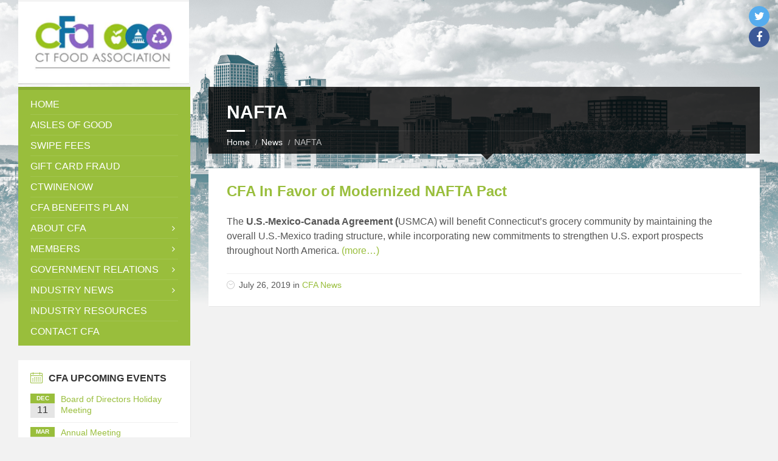

--- FILE ---
content_type: text/html; charset=UTF-8
request_url: https://ctfoodassociation.org/tag/nafta/
body_size: 11374
content:
<!DOCTYPE html>
<html lang="en-US">
<head data-template-uri="https://ctfoodassociation.org/wp-content/themes/townpress">
    <meta http-equiv="Content-Type" content="text/html; charset=UTF-8" />
    <meta name="viewport" content="width=device-width, initial-scale=1.0">
    <link rel="profile" href="http://gmpg.org/xfn/11" />
    <link rel="pingback" href="https://ctfoodassociation.org/xmlrpc.php" />
	<link rel="shortcut icon" href="https://ctfoodassociation.org/wp-content/uploads/2024/12/Retailer-of-the-Year-2022-Registration-Slider-1.png">    <title>News | Connecticut Food Association</title>
<meta name='robots' content='max-image-preview:large' />
	<style>img:is([sizes="auto" i], [sizes^="auto," i]) { contain-intrinsic-size: 3000px 1500px }</style>
	<meta name="dlm-version" content="5.1.6"><link rel="alternate" type="application/rss+xml" title="Connecticut Food Association &raquo; Feed" href="https://ctfoodassociation.org/feed/" />
<link rel="alternate" type="application/rss+xml" title="Connecticut Food Association &raquo; Comments Feed" href="https://ctfoodassociation.org/comments/feed/" />
<link rel="alternate" type="application/rss+xml" title="Connecticut Food Association &raquo; NAFTA Tag Feed" href="https://ctfoodassociation.org/tag/nafta/feed/" />
		<!-- This site uses the Google Analytics by ExactMetrics plugin v8.10.1 - Using Analytics tracking - https://www.exactmetrics.com/ -->
		<!-- Note: ExactMetrics is not currently configured on this site. The site owner needs to authenticate with Google Analytics in the ExactMetrics settings panel. -->
					<!-- No tracking code set -->
				<!-- / Google Analytics by ExactMetrics -->
		<script type="text/javascript">
/* <![CDATA[ */
window._wpemojiSettings = {"baseUrl":"https:\/\/s.w.org\/images\/core\/emoji\/16.0.1\/72x72\/","ext":".png","svgUrl":"https:\/\/s.w.org\/images\/core\/emoji\/16.0.1\/svg\/","svgExt":".svg","source":{"concatemoji":"https:\/\/ctfoodassociation.org\/wp-includes\/js\/wp-emoji-release.min.js?ver=6.8.3"}};
/*! This file is auto-generated */
!function(s,n){var o,i,e;function c(e){try{var t={supportTests:e,timestamp:(new Date).valueOf()};sessionStorage.setItem(o,JSON.stringify(t))}catch(e){}}function p(e,t,n){e.clearRect(0,0,e.canvas.width,e.canvas.height),e.fillText(t,0,0);var t=new Uint32Array(e.getImageData(0,0,e.canvas.width,e.canvas.height).data),a=(e.clearRect(0,0,e.canvas.width,e.canvas.height),e.fillText(n,0,0),new Uint32Array(e.getImageData(0,0,e.canvas.width,e.canvas.height).data));return t.every(function(e,t){return e===a[t]})}function u(e,t){e.clearRect(0,0,e.canvas.width,e.canvas.height),e.fillText(t,0,0);for(var n=e.getImageData(16,16,1,1),a=0;a<n.data.length;a++)if(0!==n.data[a])return!1;return!0}function f(e,t,n,a){switch(t){case"flag":return n(e,"\ud83c\udff3\ufe0f\u200d\u26a7\ufe0f","\ud83c\udff3\ufe0f\u200b\u26a7\ufe0f")?!1:!n(e,"\ud83c\udde8\ud83c\uddf6","\ud83c\udde8\u200b\ud83c\uddf6")&&!n(e,"\ud83c\udff4\udb40\udc67\udb40\udc62\udb40\udc65\udb40\udc6e\udb40\udc67\udb40\udc7f","\ud83c\udff4\u200b\udb40\udc67\u200b\udb40\udc62\u200b\udb40\udc65\u200b\udb40\udc6e\u200b\udb40\udc67\u200b\udb40\udc7f");case"emoji":return!a(e,"\ud83e\udedf")}return!1}function g(e,t,n,a){var r="undefined"!=typeof WorkerGlobalScope&&self instanceof WorkerGlobalScope?new OffscreenCanvas(300,150):s.createElement("canvas"),o=r.getContext("2d",{willReadFrequently:!0}),i=(o.textBaseline="top",o.font="600 32px Arial",{});return e.forEach(function(e){i[e]=t(o,e,n,a)}),i}function t(e){var t=s.createElement("script");t.src=e,t.defer=!0,s.head.appendChild(t)}"undefined"!=typeof Promise&&(o="wpEmojiSettingsSupports",i=["flag","emoji"],n.supports={everything:!0,everythingExceptFlag:!0},e=new Promise(function(e){s.addEventListener("DOMContentLoaded",e,{once:!0})}),new Promise(function(t){var n=function(){try{var e=JSON.parse(sessionStorage.getItem(o));if("object"==typeof e&&"number"==typeof e.timestamp&&(new Date).valueOf()<e.timestamp+604800&&"object"==typeof e.supportTests)return e.supportTests}catch(e){}return null}();if(!n){if("undefined"!=typeof Worker&&"undefined"!=typeof OffscreenCanvas&&"undefined"!=typeof URL&&URL.createObjectURL&&"undefined"!=typeof Blob)try{var e="postMessage("+g.toString()+"("+[JSON.stringify(i),f.toString(),p.toString(),u.toString()].join(",")+"));",a=new Blob([e],{type:"text/javascript"}),r=new Worker(URL.createObjectURL(a),{name:"wpTestEmojiSupports"});return void(r.onmessage=function(e){c(n=e.data),r.terminate(),t(n)})}catch(e){}c(n=g(i,f,p,u))}t(n)}).then(function(e){for(var t in e)n.supports[t]=e[t],n.supports.everything=n.supports.everything&&n.supports[t],"flag"!==t&&(n.supports.everythingExceptFlag=n.supports.everythingExceptFlag&&n.supports[t]);n.supports.everythingExceptFlag=n.supports.everythingExceptFlag&&!n.supports.flag,n.DOMReady=!1,n.readyCallback=function(){n.DOMReady=!0}}).then(function(){return e}).then(function(){var e;n.supports.everything||(n.readyCallback(),(e=n.source||{}).concatemoji?t(e.concatemoji):e.wpemoji&&e.twemoji&&(t(e.twemoji),t(e.wpemoji)))}))}((window,document),window._wpemojiSettings);
/* ]]> */
</script>
<link rel='stylesheet' id='gs-swiper-css' href='https://ctfoodassociation.org/wp-content/plugins/gs-logo-slider/assets/libs/swiper-js/swiper.min.css?ver=3.7.9' type='text/css' media='all' />
<link rel='stylesheet' id='gs-tippyjs-css' href='https://ctfoodassociation.org/wp-content/plugins/gs-logo-slider/assets/libs/tippyjs/tippy.css?ver=3.7.9' type='text/css' media='all' />
<link rel='stylesheet' id='gs-logo-public-css' href='https://ctfoodassociation.org/wp-content/plugins/gs-logo-slider/assets/css/gs-logo.min.css?ver=3.7.9' type='text/css' media='all' />
<style id='wp-emoji-styles-inline-css' type='text/css'>

	img.wp-smiley, img.emoji {
		display: inline !important;
		border: none !important;
		box-shadow: none !important;
		height: 1em !important;
		width: 1em !important;
		margin: 0 0.07em !important;
		vertical-align: -0.1em !important;
		background: none !important;
		padding: 0 !important;
	}
</style>
<link rel='stylesheet' id='wp-block-library-css' href='https://ctfoodassociation.org/wp-includes/css/dist/block-library/style.min.css?ver=6.8.3' type='text/css' media='all' />
<style id='classic-theme-styles-inline-css' type='text/css'>
/*! This file is auto-generated */
.wp-block-button__link{color:#fff;background-color:#32373c;border-radius:9999px;box-shadow:none;text-decoration:none;padding:calc(.667em + 2px) calc(1.333em + 2px);font-size:1.125em}.wp-block-file__button{background:#32373c;color:#fff;text-decoration:none}
</style>
<link rel='stylesheet' id='wp-components-css' href='https://ctfoodassociation.org/wp-includes/css/dist/components/style.min.css?ver=6.8.3' type='text/css' media='all' />
<link rel='stylesheet' id='wp-preferences-css' href='https://ctfoodassociation.org/wp-includes/css/dist/preferences/style.min.css?ver=6.8.3' type='text/css' media='all' />
<link rel='stylesheet' id='wp-block-editor-css' href='https://ctfoodassociation.org/wp-includes/css/dist/block-editor/style.min.css?ver=6.8.3' type='text/css' media='all' />
<style id='wp-block-editor-inline-css' type='text/css'>
    
        .gslogo--toolbar {
            padding: 20px;
            border: 1px solid #1f1f1f;
            border-radius: 2px;
        }

        .gslogo--toolbar label {
            display: block;
            margin-bottom: 6px;
            margin-top: -6px;
        }

        .gslogo--toolbar select {
            width: 250px;
            max-width: 100% !important;
            line-height: 42px !important;
        }

        .gslogo--toolbar .gs-logo-slider-block--des {
            margin: 10px 0 0;
            font-size: 16px;
        }

        .gslogo--toolbar .gs-logo-slider-block--des span {
            display: block;
        }

        .gslogo--toolbar p.gs-logo-slider-block--des a {
            margin-left: 4px;
        }

        .editor-styles-wrapper .wp-block h3.gs_logo_title {
            font-size: 16px;
            font-weight: 400;
            margin: 0px;
            margin-top: 20px;
        }
    
        
</style>
<link rel='stylesheet' id='wp-reusable-blocks-css' href='https://ctfoodassociation.org/wp-includes/css/dist/reusable-blocks/style.min.css?ver=6.8.3' type='text/css' media='all' />
<link rel='stylesheet' id='wp-patterns-css' href='https://ctfoodassociation.org/wp-includes/css/dist/patterns/style.min.css?ver=6.8.3' type='text/css' media='all' />
<link rel='stylesheet' id='wp-editor-css' href='https://ctfoodassociation.org/wp-includes/css/dist/editor/style.min.css?ver=6.8.3' type='text/css' media='all' />
<link rel='stylesheet' id='captain-form-block-style-css-css' href='https://ctfoodassociation.org/wp-content/plugins/captainform/admin/gutenberg/blocks.style.build.css?ver=6.8.3' type='text/css' media='all' />
<style id='global-styles-inline-css' type='text/css'>
:root{--wp--preset--aspect-ratio--square: 1;--wp--preset--aspect-ratio--4-3: 4/3;--wp--preset--aspect-ratio--3-4: 3/4;--wp--preset--aspect-ratio--3-2: 3/2;--wp--preset--aspect-ratio--2-3: 2/3;--wp--preset--aspect-ratio--16-9: 16/9;--wp--preset--aspect-ratio--9-16: 9/16;--wp--preset--color--black: #000000;--wp--preset--color--cyan-bluish-gray: #abb8c3;--wp--preset--color--white: #ffffff;--wp--preset--color--pale-pink: #f78da7;--wp--preset--color--vivid-red: #cf2e2e;--wp--preset--color--luminous-vivid-orange: #ff6900;--wp--preset--color--luminous-vivid-amber: #fcb900;--wp--preset--color--light-green-cyan: #7bdcb5;--wp--preset--color--vivid-green-cyan: #00d084;--wp--preset--color--pale-cyan-blue: #8ed1fc;--wp--preset--color--vivid-cyan-blue: #0693e3;--wp--preset--color--vivid-purple: #9b51e0;--wp--preset--gradient--vivid-cyan-blue-to-vivid-purple: linear-gradient(135deg,rgba(6,147,227,1) 0%,rgb(155,81,224) 100%);--wp--preset--gradient--light-green-cyan-to-vivid-green-cyan: linear-gradient(135deg,rgb(122,220,180) 0%,rgb(0,208,130) 100%);--wp--preset--gradient--luminous-vivid-amber-to-luminous-vivid-orange: linear-gradient(135deg,rgba(252,185,0,1) 0%,rgba(255,105,0,1) 100%);--wp--preset--gradient--luminous-vivid-orange-to-vivid-red: linear-gradient(135deg,rgba(255,105,0,1) 0%,rgb(207,46,46) 100%);--wp--preset--gradient--very-light-gray-to-cyan-bluish-gray: linear-gradient(135deg,rgb(238,238,238) 0%,rgb(169,184,195) 100%);--wp--preset--gradient--cool-to-warm-spectrum: linear-gradient(135deg,rgb(74,234,220) 0%,rgb(151,120,209) 20%,rgb(207,42,186) 40%,rgb(238,44,130) 60%,rgb(251,105,98) 80%,rgb(254,248,76) 100%);--wp--preset--gradient--blush-light-purple: linear-gradient(135deg,rgb(255,206,236) 0%,rgb(152,150,240) 100%);--wp--preset--gradient--blush-bordeaux: linear-gradient(135deg,rgb(254,205,165) 0%,rgb(254,45,45) 50%,rgb(107,0,62) 100%);--wp--preset--gradient--luminous-dusk: linear-gradient(135deg,rgb(255,203,112) 0%,rgb(199,81,192) 50%,rgb(65,88,208) 100%);--wp--preset--gradient--pale-ocean: linear-gradient(135deg,rgb(255,245,203) 0%,rgb(182,227,212) 50%,rgb(51,167,181) 100%);--wp--preset--gradient--electric-grass: linear-gradient(135deg,rgb(202,248,128) 0%,rgb(113,206,126) 100%);--wp--preset--gradient--midnight: linear-gradient(135deg,rgb(2,3,129) 0%,rgb(40,116,252) 100%);--wp--preset--font-size--small: 13px;--wp--preset--font-size--medium: 20px;--wp--preset--font-size--large: 36px;--wp--preset--font-size--x-large: 42px;--wp--preset--spacing--20: 0.44rem;--wp--preset--spacing--30: 0.67rem;--wp--preset--spacing--40: 1rem;--wp--preset--spacing--50: 1.5rem;--wp--preset--spacing--60: 2.25rem;--wp--preset--spacing--70: 3.38rem;--wp--preset--spacing--80: 5.06rem;--wp--preset--shadow--natural: 6px 6px 9px rgba(0, 0, 0, 0.2);--wp--preset--shadow--deep: 12px 12px 50px rgba(0, 0, 0, 0.4);--wp--preset--shadow--sharp: 6px 6px 0px rgba(0, 0, 0, 0.2);--wp--preset--shadow--outlined: 6px 6px 0px -3px rgba(255, 255, 255, 1), 6px 6px rgba(0, 0, 0, 1);--wp--preset--shadow--crisp: 6px 6px 0px rgba(0, 0, 0, 1);}:where(.is-layout-flex){gap: 0.5em;}:where(.is-layout-grid){gap: 0.5em;}body .is-layout-flex{display: flex;}.is-layout-flex{flex-wrap: wrap;align-items: center;}.is-layout-flex > :is(*, div){margin: 0;}body .is-layout-grid{display: grid;}.is-layout-grid > :is(*, div){margin: 0;}:where(.wp-block-columns.is-layout-flex){gap: 2em;}:where(.wp-block-columns.is-layout-grid){gap: 2em;}:where(.wp-block-post-template.is-layout-flex){gap: 1.25em;}:where(.wp-block-post-template.is-layout-grid){gap: 1.25em;}.has-black-color{color: var(--wp--preset--color--black) !important;}.has-cyan-bluish-gray-color{color: var(--wp--preset--color--cyan-bluish-gray) !important;}.has-white-color{color: var(--wp--preset--color--white) !important;}.has-pale-pink-color{color: var(--wp--preset--color--pale-pink) !important;}.has-vivid-red-color{color: var(--wp--preset--color--vivid-red) !important;}.has-luminous-vivid-orange-color{color: var(--wp--preset--color--luminous-vivid-orange) !important;}.has-luminous-vivid-amber-color{color: var(--wp--preset--color--luminous-vivid-amber) !important;}.has-light-green-cyan-color{color: var(--wp--preset--color--light-green-cyan) !important;}.has-vivid-green-cyan-color{color: var(--wp--preset--color--vivid-green-cyan) !important;}.has-pale-cyan-blue-color{color: var(--wp--preset--color--pale-cyan-blue) !important;}.has-vivid-cyan-blue-color{color: var(--wp--preset--color--vivid-cyan-blue) !important;}.has-vivid-purple-color{color: var(--wp--preset--color--vivid-purple) !important;}.has-black-background-color{background-color: var(--wp--preset--color--black) !important;}.has-cyan-bluish-gray-background-color{background-color: var(--wp--preset--color--cyan-bluish-gray) !important;}.has-white-background-color{background-color: var(--wp--preset--color--white) !important;}.has-pale-pink-background-color{background-color: var(--wp--preset--color--pale-pink) !important;}.has-vivid-red-background-color{background-color: var(--wp--preset--color--vivid-red) !important;}.has-luminous-vivid-orange-background-color{background-color: var(--wp--preset--color--luminous-vivid-orange) !important;}.has-luminous-vivid-amber-background-color{background-color: var(--wp--preset--color--luminous-vivid-amber) !important;}.has-light-green-cyan-background-color{background-color: var(--wp--preset--color--light-green-cyan) !important;}.has-vivid-green-cyan-background-color{background-color: var(--wp--preset--color--vivid-green-cyan) !important;}.has-pale-cyan-blue-background-color{background-color: var(--wp--preset--color--pale-cyan-blue) !important;}.has-vivid-cyan-blue-background-color{background-color: var(--wp--preset--color--vivid-cyan-blue) !important;}.has-vivid-purple-background-color{background-color: var(--wp--preset--color--vivid-purple) !important;}.has-black-border-color{border-color: var(--wp--preset--color--black) !important;}.has-cyan-bluish-gray-border-color{border-color: var(--wp--preset--color--cyan-bluish-gray) !important;}.has-white-border-color{border-color: var(--wp--preset--color--white) !important;}.has-pale-pink-border-color{border-color: var(--wp--preset--color--pale-pink) !important;}.has-vivid-red-border-color{border-color: var(--wp--preset--color--vivid-red) !important;}.has-luminous-vivid-orange-border-color{border-color: var(--wp--preset--color--luminous-vivid-orange) !important;}.has-luminous-vivid-amber-border-color{border-color: var(--wp--preset--color--luminous-vivid-amber) !important;}.has-light-green-cyan-border-color{border-color: var(--wp--preset--color--light-green-cyan) !important;}.has-vivid-green-cyan-border-color{border-color: var(--wp--preset--color--vivid-green-cyan) !important;}.has-pale-cyan-blue-border-color{border-color: var(--wp--preset--color--pale-cyan-blue) !important;}.has-vivid-cyan-blue-border-color{border-color: var(--wp--preset--color--vivid-cyan-blue) !important;}.has-vivid-purple-border-color{border-color: var(--wp--preset--color--vivid-purple) !important;}.has-vivid-cyan-blue-to-vivid-purple-gradient-background{background: var(--wp--preset--gradient--vivid-cyan-blue-to-vivid-purple) !important;}.has-light-green-cyan-to-vivid-green-cyan-gradient-background{background: var(--wp--preset--gradient--light-green-cyan-to-vivid-green-cyan) !important;}.has-luminous-vivid-amber-to-luminous-vivid-orange-gradient-background{background: var(--wp--preset--gradient--luminous-vivid-amber-to-luminous-vivid-orange) !important;}.has-luminous-vivid-orange-to-vivid-red-gradient-background{background: var(--wp--preset--gradient--luminous-vivid-orange-to-vivid-red) !important;}.has-very-light-gray-to-cyan-bluish-gray-gradient-background{background: var(--wp--preset--gradient--very-light-gray-to-cyan-bluish-gray) !important;}.has-cool-to-warm-spectrum-gradient-background{background: var(--wp--preset--gradient--cool-to-warm-spectrum) !important;}.has-blush-light-purple-gradient-background{background: var(--wp--preset--gradient--blush-light-purple) !important;}.has-blush-bordeaux-gradient-background{background: var(--wp--preset--gradient--blush-bordeaux) !important;}.has-luminous-dusk-gradient-background{background: var(--wp--preset--gradient--luminous-dusk) !important;}.has-pale-ocean-gradient-background{background: var(--wp--preset--gradient--pale-ocean) !important;}.has-electric-grass-gradient-background{background: var(--wp--preset--gradient--electric-grass) !important;}.has-midnight-gradient-background{background: var(--wp--preset--gradient--midnight) !important;}.has-small-font-size{font-size: var(--wp--preset--font-size--small) !important;}.has-medium-font-size{font-size: var(--wp--preset--font-size--medium) !important;}.has-large-font-size{font-size: var(--wp--preset--font-size--large) !important;}.has-x-large-font-size{font-size: var(--wp--preset--font-size--x-large) !important;}
:where(.wp-block-post-template.is-layout-flex){gap: 1.25em;}:where(.wp-block-post-template.is-layout-grid){gap: 1.25em;}
:where(.wp-block-columns.is-layout-flex){gap: 2em;}:where(.wp-block-columns.is-layout-grid){gap: 2em;}
:root :where(.wp-block-pullquote){font-size: 1.5em;line-height: 1.6;}
</style>
<link rel='stylesheet' id='ls_bw_style-css' href='https://ctfoodassociation.org/wp-content/plugins/loomisoft-button-widget/css/style.css?ver=1.2.1' type='text/css' media='all' />
<link rel='stylesheet' id='wonderplugin-slider-css-css' href='https://ctfoodassociation.org/wp-content/plugins/wonderplugin-slider-lite/engine/wonderpluginsliderengine.css?ver=14.5' type='text/css' media='all' />
<link rel='stylesheet' id='parent-style-css' href='https://ctfoodassociation.org/wp-content/themes/townpress/style.css?ver=6.8.3' type='text/css' media='all' />
<link rel='stylesheet' id='main-style-css' href='https://ctfoodassociation.org/wp-content/themes/townpress-child/style.css' type='text/css' media='all' />
<style id='main-style-inline-css' type='text/css'>
body { font-family: '', Arial, sans-serif; font-size: 16px; font-weight: 400; }
 .header-branding.m-large-logo span { max-width: 312px; } .header-branding.m-small-logo span { max-width: 200px; } @media ( max-width: 991px ) { .header-branding.m-small-logo span, .header-branding.m-large-logo span { max-width: 200px; } }
</style>
<link rel='stylesheet' id='custom-skin-css' href='https://ctfoodassociation.org/wp-content/themes/townpress-child/library/css/customskin.css' type='text/css' media='all' />
<!--n2css--><!--n2js--><script type="text/javascript" src="https://ctfoodassociation.org/wp-includes/js/jquery/jquery.min.js?ver=3.7.1" id="jquery-core-js"></script>
<script type="text/javascript" src="https://ctfoodassociation.org/wp-includes/js/jquery/jquery-migrate.min.js?ver=3.4.1" id="jquery-migrate-js"></script>
<script type="text/javascript" src="https://ctfoodassociation.org/wp-content/plugins/wonderplugin-slider-lite/engine/wonderpluginsliderskins.js?ver=14.5" id="wonderplugin-slider-skins-script-js"></script>
<script type="text/javascript" src="https://ctfoodassociation.org/wp-content/plugins/wonderplugin-slider-lite/engine/wonderpluginslider.js?ver=14.5" id="wonderplugin-slider-script-js"></script>
<link rel="https://api.w.org/" href="https://ctfoodassociation.org/wp-json/" /><link rel="alternate" title="JSON" type="application/json" href="https://ctfoodassociation.org/wp-json/wp/v2/tags/243" /><link rel="EditURI" type="application/rsd+xml" title="RSD" href="https://ctfoodassociation.org/xmlrpc.php?rsd" />
<meta name="generator" content="Redux 4.5.9" /><meta name="generator" content="Powered by Visual Composer - drag and drop page builder for WordPress."/>
<!--[if lte IE 9]><link rel="stylesheet" type="text/css" href="https://ctfoodassociation.org/wp-content/plugins/js_composer/assets/css/vc_lte_ie9.min.css" media="screen"><![endif]--><!--[if IE  8]><link rel="stylesheet" type="text/css" href="https://ctfoodassociation.org/wp-content/plugins/js_composer/assets/css/vc-ie8.min.css" media="screen"><![endif]--><!--[if lte IE 9]><link rel="stylesheet" type="text/css" href="https://ctfoodassociation.org/wp-content/themes/townpress/library/css/oldie.css"><![endif]--><!--[if lt IE 9]><script src="https://ctfoodassociation.org/wp-content/themes/townpress/library/js/html5.min.js"></script><![endif]--><!--[if lt IE 9]><script src="https://ctfoodassociation.org/wp-content/themes/townpress/library/js/respond.min.js"></script><![endif]-->		<style type="text/css" id="wp-custom-css">
			ul.download-list, ul.wp-block-download-monitor-downloads-list {
    list-style: none !important;
    padding-left: 0 !important;
    margin-left: 0 !important;
}		</style>
		<noscript><style type="text/css"> .wpb_animate_when_almost_visible { opacity: 1; }</style></noscript>


<script type="text/javascript">
  var protocol = document.location.protocol == "https:" ? "https" : "http";
  var z = document.createElement("script");
  z.type = "text/javascript";
  z.src = protocol + "://s.zkcdn.net/ados.js";
  z.async = true;
  var s = document.getElementsByTagName("script")[0];
  s.parentNode.insertBefore(z,s);
</script>
<script type="text/javascript">
  var ados = ados || {};
  ados.run = ados.run || [];
  ados.run.push(function() {
    /* load placement for account: Multiview, site: CFAORGweb - Connecticut Food Association - MultiWeb, size: 300x250 - Medium Rectangle, zone: CFAORGweb - Homepage box ad - 300x250 */
    ados_add_placement(4466, 54147, "mvboxad", 5).setZone(170211);
ados_setDomain('engine.multiview.com');
    ados_load();
  });
</script>






</head>



<body class="archive tag tag-nafta tag-243 wp-theme-townpress wp-child-theme-townpress-child  m-has-header-bg wpb-js-composer js-comp-ver-4.11.2.1 vc_responsive">

	
	<!-- HEADER : begin -->
	<header id="header" class="m-has-header-tools m-has-search">
		<div class="header-inner">

			<!-- HEADER CONTENT : begin -->
			<div class="header-content">
				<div class="c-container">
					<div class="header-content-inner">

												<!-- HEADER BRANDING : begin -->

																															<div class="header-branding m-large-logo">

							<a href="https://ctfoodassociation.org"><span><img src="https://ctfoodassociation.org/wp-content/uploads/2016/06/CFA-Mock-Logo-600.jpg"
														alt="Connecticut Food Association"></span></a>

						</div>
						<!-- HEADER BRANDING : end -->
						
						<!-- HEADER TOGGLE HOLDER : begin -->
						<div class="header-toggle-holder">

							<!-- HEADER TOGGLE : begin -->
							<button class="header-toggle" type="button">
								<i class="ico-open tp tp-menu"></i>
								<i class="ico-close tp tp-cross"></i>
								<span>Menu</span>
							</button>
							<!-- HEADER TOGGLE : end -->

							
						</div>
						<!-- HEADER TOGGLE HOLDER : end -->

												<!-- HEADER MENU : begin -->
						<div class="header-menu">
							
	<!-- MAIN MENU : begin -->
	<nav class="main-menu">

		<ul id="menu-main-menu" class="menu-items clearfix"><li id="menu-item-240" class="menu-item menu-item-type-post_type menu-item-object-page menu-item-home menu-item-240"><a href="https://ctfoodassociation.org/">Home</a></li>
<li id="menu-item-5327" class="menu-item menu-item-type-post_type menu-item-object-page menu-item-5327"><a href="https://ctfoodassociation.org/aisles-of-good/">Aisles of Good</a></li>
<li id="menu-item-5626" class="menu-item menu-item-type-post_type menu-item-object-page menu-item-5626"><a href="https://ctfoodassociation.org/swipe-fees/">Swipe Fees</a></li>
<li id="menu-item-5651" class="menu-item menu-item-type-post_type menu-item-object-page menu-item-5651"><a href="https://ctfoodassociation.org/debit-card-fraud/">Gift Card Fraud</a></li>
<li id="menu-item-5294" class="menu-item menu-item-type-post_type menu-item-object-page menu-item-5294"><a href="https://ctfoodassociation.org/https-ctwinenow-com/">CTWineNow</a></li>
<li id="menu-item-5615" class="menu-item menu-item-type-post_type menu-item-object-page menu-item-5615"><a href="https://ctfoodassociation.org/cfa-health-alliance/">CFA Benefits Plan</a></li>
<li id="menu-item-266" class="menu-item menu-item-type-post_type menu-item-object-page menu-item-has-children menu-item-266"><a href="https://ctfoodassociation.org/about-cfa/">About CFA</a>
<ul class="sub-menu">
	<li id="menu-item-1871" class="menu-item menu-item-type-post_type menu-item-object-page menu-item-1871"><a href="https://ctfoodassociation.org/about-cfa/">CFA Mission</a></li>
	<li id="menu-item-267" class="menu-item menu-item-type-post_type menu-item-object-page menu-item-267"><a href="https://ctfoodassociation.org/cfa-staff/">CFA Staff</a></li>
	<li id="menu-item-289" class="menu-item menu-item-type-post_type menu-item-object-page menu-item-289"><a href="https://ctfoodassociation.org/cfa-board/">CFA Board</a></li>
	<li id="menu-item-821" class="menu-item menu-item-type-post_type menu-item-object-page menu-item-821"><a href="https://ctfoodassociation.org/cfa-events/">CFA Events</a></li>
</ul>
</li>
<li id="menu-item-1032" class="menu-item menu-item-type-post_type menu-item-object-page menu-item-has-children menu-item-1032"><a href="https://ctfoodassociation.org/become-a-member/">Members</a>
<ul class="sub-menu">
	<li id="menu-item-294" class="menu-item menu-item-type-post_type menu-item-object-page menu-item-294"><a href="https://ctfoodassociation.org/become-a-member/">Become a Member</a></li>
	<li id="menu-item-489" class="menu-item menu-item-type-post_type menu-item-object-page menu-item-489"><a href="https://ctfoodassociation.org/retail-member-directory/">Retail Member Directory</a></li>
	<li id="menu-item-488" class="menu-item menu-item-type-post_type menu-item-object-page menu-item-488"><a href="https://ctfoodassociation.org/associate-member-directory/">Associate Member Directory</a></li>
	<li id="menu-item-298" class="menu-item menu-item-type-post_type menu-item-object-page menu-item-298"><a href="https://ctfoodassociation.org/member-news/">Member News</a></li>
	<li id="menu-item-630" class="menu-item menu-item-type-post_type menu-item-object-page menu-item-630"><a href="https://ctfoodassociation.org/committees/">CFA Committees</a></li>
	<li id="menu-item-291" class="menu-item menu-item-type-post_type menu-item-object-page menu-item-has-children menu-item-291"><a href="https://ctfoodassociation.org/the-foundation/">The Foundation</a>
	<ul class="sub-menu">
		<li id="menu-item-373" class="menu-item menu-item-type-post_type menu-item-object-page menu-item-373"><a href="https://ctfoodassociation.org/foundation-faq/">Scholarship FAQ</a></li>
	</ul>
</li>
</ul>
</li>
<li id="menu-item-1034" class="menu-item menu-item-type-post_type menu-item-object-page menu-item-has-children menu-item-1034"><a href="https://ctfoodassociation.org/bill-tracker/">Government Relations</a>
<ul class="sub-menu">
	<li id="menu-item-532" class="menu-item menu-item-type-post_type menu-item-object-page menu-item-532"><a href="https://ctfoodassociation.org/bill-tracker/">Bill Tracker</a></li>
	<li id="menu-item-531" class="menu-item menu-item-type-post_type menu-item-object-page menu-item-531"><a href="https://ctfoodassociation.org/cfa-advocacy/">CFA Advocacy</a></li>
	<li id="menu-item-529" class="menu-item menu-item-type-post_type menu-item-object-page menu-item-529"><a href="https://ctfoodassociation.org/ct-state-resources/">CT State Resources</a></li>
	<li id="menu-item-530" class="menu-item menu-item-type-post_type menu-item-object-page menu-item-530"><a href="https://ctfoodassociation.org/capitol-wrap-up/">Capitol Wrap-Up</a></li>
	<li id="menu-item-687" class="menu-item menu-item-type-post_type menu-item-object-page menu-item-687"><a href="https://ctfoodassociation.org/government-committees/">Government Committees</a></li>
	<li id="menu-item-3192" class="menu-item menu-item-type-post_type menu-item-object-page menu-item-3192"><a href="https://ctfoodassociation.org/government-relations/cfa-pac-donations/">PAC Fund Donations</a></li>
</ul>
</li>
<li id="menu-item-1035" class="menu-item menu-item-type-post_type menu-item-object-page menu-item-has-children menu-item-1035"><a href="https://ctfoodassociation.org/retailer-news/">Industry News</a>
<ul class="sub-menu">
	<li id="menu-item-636" class="menu-item menu-item-type-post_type menu-item-object-page menu-item-636"><a href="https://ctfoodassociation.org/retailer-news/">Retailer News</a></li>
	<li id="menu-item-5621" class="menu-item menu-item-type-post_type menu-item-object-page menu-item-5621"><a href="https://ctfoodassociation.org/ct-food-bytes/">CT Food Bytes</a></li>
</ul>
</li>
<li id="menu-item-239" class="menu-item menu-item-type-post_type menu-item-object-page menu-item-239"><a href="https://ctfoodassociation.org/resources/">Industry Resources</a></li>
<li id="menu-item-301" class="menu-item menu-item-type-post_type menu-item-object-page menu-item-301"><a href="https://ctfoodassociation.org/contact-cfa/">Contact CFA</a></li>
</ul>
	</nav>
	<!-- MAIN MENU : end -->

						</div>
						<!-- HEADER MENU : end -->
						
												<!-- HEADER TOOLS : begin -->
						<div class="header-tools">

							
							<div class="header-search">
																							<!-- FOOTER SOCIAL : begin -->
								<div class="header-social">
								<div class="footer-social">
									<ul class="c-social-icons">
										<li class="ico-twitter"><a href="https://twitter.com/connfood" target="_blank"><i class="fa fa-twitter"></i></a></li><li class="ico-facebook"><a href="https://www.facebook.com/connfood" target="_blank"><i class="fa fa-facebook"></i></a></li>									</ul>
								</div>
								</div>
								<!-- FOOTER SOCIAL : end -->
														</div>

							

							
							
							
						</div>
						<!-- HEADER TOOLS : end -->
						
					</div>
				</div>

			</div>
			<!-- HEADER CONTENT : end -->

			
		</div>
	</header>
	<!-- HEADER : end -->

	<!-- HEADER BG : begin -->
	<div class="header-bg">

		<!-- HEADER IMAGE : begin -->
		<div class="header-image" data-autoplay="8">
						
			
							<div class="image-layer" style="background-image: url( 'https://ctfoodassociation.org/wp-content/uploads/2016/07/hero-image-hartford.png' );"></div>
			
		</div>
		<!-- HEADER IMAGE : begin -->

	</div>
	<!-- HEADER BG : end -->

	<!-- CORE : begin -->
	<div id="core" class="post-3884 post type-post status-publish format-standard hentry category-cfa-news tag-cfa tag-nafta">
		<div class="c-container">


	

	
	
<div class="row">

	<div class="col-md-9 middle-column col-md-push-3">

	

								

	
	<!-- PAGE HEADER : begin -->
	<div id="page-header" class=" m-has-breadcrumbs">

		<!-- PAGE TITLE : begin -->
		<div class="page-title"><h1>NAFTA</h1></div>
		<!-- PAGE TITLE : end -->

				<!-- BREADCRUMBS : begin -->
<div class="breadcrumbs"><ul>


			<li class="home"><a href="https://ctfoodassociation.org">Home</a></li>
	

	

	<li><a href="https://ctfoodassociation.org/news/">News</a></li>	<li>NAFTA</li>


</ul></div>
<!-- BREADCRUMBS : end -->		
	</div>
	<!-- PAGE HEADER : end -->


<!-- PAGE CONTENT : begin -->
<div id="page-content">
	
		
			<!-- ARTICLE LIST : begin -->
			<div class="article-archive-page article-page">

				
									
    <article class="article post-3884 post type-post status-publish format-standard hentry category-cfa-news tag-cfa tag-nafta">
		<div class="c-content-box m-no-padding article-inner">

			
			<!-- ARTICLE CORE : begin -->
			<div class="article-core">

								<!-- ARTICLE TITLE : begin -->
				<h2 class="article-title"><a href="https://ctfoodassociation.org/connecticut-food-association-favor-modernized-nafta-pact/">CFA In Favor of Modernized NAFTA Pact</a></h2>
				<!-- ARTICLE TITLE : end -->
				
				<div class="article-content">
									<!-- ARTICLE CONTENT : begin -->
					<div class="article-content-inner"><p>The <strong>U.S.-Mexico-Canada Agreement (</strong>USMCA) will benefit Connecticut’s grocery community by maintaining the overall U.S.-Mexico trading structure, while incorporating new commitments to strengthen U.S. export prospects throughout North America. <a href="https://ctfoodassociation.org/connecticut-food-association-favor-modernized-nafta-pact/#more-3884" class="more-link"><span aria-label="Continue reading CFA In Favor of Modernized NAFTA Pact">(more&hellip;)</span></a></p>
</div>
					<!-- ARTICLE CONTENT : end -->
								</div>

			</div>
			<!-- ARTICLE CORE : end -->

			<!-- ARTICLE FOOTER : begin -->
			<div class="article-footer">
				<div class="article-footer-inner">

					<!-- ARTICLE DATE : begin -->
					<div class="article-date">

						<i class="ico tp tp-clock2"></i>
						<span class="article-date-holder">
																																																																	<a href="https://ctfoodassociation.org/connecticut-food-association-favor-modernized-nafta-pact/" class="article-date-permalink">July 26, 2019</a> in <a href="https://ctfoodassociation.org/category/cfa-news/">CFA News</a>																			</span>

						
					</div>
					<!-- ARTICLE DATE : end -->

				</div>
			</div>
			<!-- ARTICLE FOOTER : end -->

		</div>
    </article>

				
			</div>
			<!-- ARTICLE LIST : end -->

			
	

		
	</div>
<!-- PAGE CONTENT : end -->


	

	
	
	<hr class="c-separator m-margin-top-small m-margin-bottom-small m-transparent hidden-lg hidden-md">

</div>


<div class="col-md-3 left-column col-md-pull-9">

			<div class="side-menu m-left-side m-show-submenu">
			
	<!-- MAIN MENU : begin -->
	<nav class="main-menu">

		<ul id="menu-main-menu-1" class="menu-items clearfix"><li class="menu-item menu-item-type-post_type menu-item-object-page menu-item-home menu-item-240"><a href="https://ctfoodassociation.org/">Home</a></li>
<li class="menu-item menu-item-type-post_type menu-item-object-page menu-item-5327"><a href="https://ctfoodassociation.org/aisles-of-good/">Aisles of Good</a></li>
<li class="menu-item menu-item-type-post_type menu-item-object-page menu-item-5626"><a href="https://ctfoodassociation.org/swipe-fees/">Swipe Fees</a></li>
<li class="menu-item menu-item-type-post_type menu-item-object-page menu-item-5651"><a href="https://ctfoodassociation.org/debit-card-fraud/">Gift Card Fraud</a></li>
<li class="menu-item menu-item-type-post_type menu-item-object-page menu-item-5294"><a href="https://ctfoodassociation.org/https-ctwinenow-com/">CTWineNow</a></li>
<li class="menu-item menu-item-type-post_type menu-item-object-page menu-item-5615"><a href="https://ctfoodassociation.org/cfa-health-alliance/">CFA Benefits Plan</a></li>
<li class="menu-item menu-item-type-post_type menu-item-object-page menu-item-has-children menu-item-266"><a href="https://ctfoodassociation.org/about-cfa/">About CFA</a>
<ul class="sub-menu">
	<li class="menu-item menu-item-type-post_type menu-item-object-page menu-item-1871"><a href="https://ctfoodassociation.org/about-cfa/">CFA Mission</a></li>
	<li class="menu-item menu-item-type-post_type menu-item-object-page menu-item-267"><a href="https://ctfoodassociation.org/cfa-staff/">CFA Staff</a></li>
	<li class="menu-item menu-item-type-post_type menu-item-object-page menu-item-289"><a href="https://ctfoodassociation.org/cfa-board/">CFA Board</a></li>
	<li class="menu-item menu-item-type-post_type menu-item-object-page menu-item-821"><a href="https://ctfoodassociation.org/cfa-events/">CFA Events</a></li>
</ul>
</li>
<li class="menu-item menu-item-type-post_type menu-item-object-page menu-item-has-children menu-item-1032"><a href="https://ctfoodassociation.org/become-a-member/">Members</a>
<ul class="sub-menu">
	<li class="menu-item menu-item-type-post_type menu-item-object-page menu-item-294"><a href="https://ctfoodassociation.org/become-a-member/">Become a Member</a></li>
	<li class="menu-item menu-item-type-post_type menu-item-object-page menu-item-489"><a href="https://ctfoodassociation.org/retail-member-directory/">Retail Member Directory</a></li>
	<li class="menu-item menu-item-type-post_type menu-item-object-page menu-item-488"><a href="https://ctfoodassociation.org/associate-member-directory/">Associate Member Directory</a></li>
	<li class="menu-item menu-item-type-post_type menu-item-object-page menu-item-298"><a href="https://ctfoodassociation.org/member-news/">Member News</a></li>
	<li class="menu-item menu-item-type-post_type menu-item-object-page menu-item-630"><a href="https://ctfoodassociation.org/committees/">CFA Committees</a></li>
	<li class="menu-item menu-item-type-post_type menu-item-object-page menu-item-has-children menu-item-291"><a href="https://ctfoodassociation.org/the-foundation/">The Foundation</a>
	<ul class="sub-menu">
		<li class="menu-item menu-item-type-post_type menu-item-object-page menu-item-373"><a href="https://ctfoodassociation.org/foundation-faq/">Scholarship FAQ</a></li>
	</ul>
</li>
</ul>
</li>
<li class="menu-item menu-item-type-post_type menu-item-object-page menu-item-has-children menu-item-1034"><a href="https://ctfoodassociation.org/bill-tracker/">Government Relations</a>
<ul class="sub-menu">
	<li class="menu-item menu-item-type-post_type menu-item-object-page menu-item-532"><a href="https://ctfoodassociation.org/bill-tracker/">Bill Tracker</a></li>
	<li class="menu-item menu-item-type-post_type menu-item-object-page menu-item-531"><a href="https://ctfoodassociation.org/cfa-advocacy/">CFA Advocacy</a></li>
	<li class="menu-item menu-item-type-post_type menu-item-object-page menu-item-529"><a href="https://ctfoodassociation.org/ct-state-resources/">CT State Resources</a></li>
	<li class="menu-item menu-item-type-post_type menu-item-object-page menu-item-530"><a href="https://ctfoodassociation.org/capitol-wrap-up/">Capitol Wrap-Up</a></li>
	<li class="menu-item menu-item-type-post_type menu-item-object-page menu-item-687"><a href="https://ctfoodassociation.org/government-committees/">Government Committees</a></li>
	<li class="menu-item menu-item-type-post_type menu-item-object-page menu-item-3192"><a href="https://ctfoodassociation.org/government-relations/cfa-pac-donations/">PAC Fund Donations</a></li>
</ul>
</li>
<li class="menu-item menu-item-type-post_type menu-item-object-page menu-item-has-children menu-item-1035"><a href="https://ctfoodassociation.org/retailer-news/">Industry News</a>
<ul class="sub-menu">
	<li class="menu-item menu-item-type-post_type menu-item-object-page menu-item-636"><a href="https://ctfoodassociation.org/retailer-news/">Retailer News</a></li>
	<li class="menu-item menu-item-type-post_type menu-item-object-page menu-item-5621"><a href="https://ctfoodassociation.org/ct-food-bytes/">CT Food Bytes</a></li>
</ul>
</li>
<li class="menu-item menu-item-type-post_type menu-item-object-page menu-item-239"><a href="https://ctfoodassociation.org/resources/">Industry Resources</a></li>
<li class="menu-item menu-item-type-post_type menu-item-object-page menu-item-301"><a href="https://ctfoodassociation.org/contact-cfa/">Contact CFA</a></li>
</ul>
	</nav>
	<!-- MAIN MENU : end -->

		</div>
	
	
		

	<!-- PRIMARY SIDEBAR : begin -->
	<aside id="primary-sidebar" class="sidebar">
		<div class="widget-list">

			
		<div id="lsvr_events_widget-5" class="widget lsvr-events"><div class="widget-inner">            <h3 class="widget-title m-has-ico"><i class="widget-ico tp tp-calendar-full"></i>CFA Upcoming Events</h3>            <div class="widget-content">

								
													
				
					<ul class="event-list">
					
						
																														<li class="event m-has-date post-5949 lsvrevent type-lsvrevent status-publish hentry lsvreventcat-cfa-events" data-event-date="2025-12-11">
							<div class="event-inner">

																<div class="event-date" title="December 11, 2025">
									<span class="event-month">Dec</span>
									<span class="event-day">11</span>
								</div>
								
								<h4 class="event-title"><a href="https://ctfoodassociation.org/events/board-of-directors-holiday-meeting/">Board of Directors Holiday Meeting</a></h4>

								
							</div>
						</li>

					
						
																														<li class="event m-has-date post-6180 lsvrevent type-lsvrevent status-publish hentry lsvreventcat-cfa-events" data-event-date="2026-03-24 17:00">
							<div class="event-inner">

																<div class="event-date" title="March 24, 2026">
									<span class="event-month">Mar</span>
									<span class="event-day">24</span>
								</div>
								
								<h4 class="event-title"><a href="https://ctfoodassociation.org/events/annual-meeting-8/">Annual Meeting</a></h4>

								
							</div>
						</li>

					
						
																														<li class="event m-has-date post-6179 lsvrevent type-lsvrevent status-publish hentry lsvreventcat-cfa-events" data-event-date="2026-06-01 09:00">
							<div class="event-inner">

																<div class="event-date" title="June 1, 2026">
									<span class="event-month">Jun</span>
									<span class="event-day">1</span>
								</div>
								
								<h4 class="event-title"><a href="https://ctfoodassociation.org/events/golf-outing-3/">Golf Outing</a></h4>

								
							</div>
						</li>

															</ul>

					
				
            </div>
		</div></div>
        
		<div id="lsvr_gallery_featured_widget-2" class="widget lsvr-gallery-featured"><div class="widget-inner">            <h3 class="widget-title m-has-ico"><i class="widget-ico tp tp-pictures"></i>Featured Photo Gallery</h3>            <div class="widget-content">

				
					
				
				
					
																										
										<div class="gallery-image" title="2025 Food Industry Champions Celebration">
						<a href="https://ctfoodassociation.org/galleries/2025-food-industry-champions-celebration/"><img src="https://ctfoodassociation.org/wp-content/uploads/2025/11/IMG_9953-1024x768.jpg" alt=""></a>
					</div>
					
				
														<p class="show-all-btn">
						<a href="https://ctfoodassociation.org/galleries/">2025 Food Industry Champions Celebration</a>
					</p>
				
            </div>
		</div></div>
        
		</div>
	</aside>
	<!-- PRIMARY SIDEBAR : end -->


</div>


</div>
		</div>
	</div>
	<!-- CORE : end -->

	<!-- FOOTER : begin -->
	<footer id="footer">
		<div class="footer-bg">
			<div class="footer-inner">

				<!-- FOOTER TOP : begin -->
				<div class="footer-top">
					<div class="c-container">

						<!-- BOTTOM PANEL : begin -->
<div id="bottom-panel" class="m-4-columns">
	<div class="bottom-panel-inner">
		<div class="row">

			<div class="widget-col col-md-3"><div id="text-1" class="widget widget_text"><hr class="c-separator m-transparent hidden-lg hidden-md"><div class="widget-inner"><h3 class="widget-title m-has-ico"><i class="widget-ico tp tp-library2"></i>About CFA</h3>			<div class="textwidget"><p>The Connecticut Food Association is recognized as the voice of Connecticut's grocery community in the areas of government and public relations.</p>
</div>
		</div></div></div>
		<div class="widget-col col-md-3"><div id="lsvr_events_widget-7" class="widget lsvr-events"><hr class="c-separator m-transparent hidden-lg hidden-md"><div class="widget-inner">            <h3 class="widget-title m-has-ico"><i class="widget-ico tp tp-calendar-full"></i>Upcoming Events</h3>            <div class="widget-content">

								
													
				
					<ul class="event-list">
					
						
																														<li class="event m-has-date post-5949 lsvrevent type-lsvrevent status-publish hentry lsvreventcat-cfa-events" data-event-date="2025-12-11">
							<div class="event-inner">

																<div class="event-date" title="December 11, 2025">
									<span class="event-month">Dec</span>
									<span class="event-day">11</span>
								</div>
								
								<h4 class="event-title"><a href="https://ctfoodassociation.org/events/board-of-directors-holiday-meeting/">Board of Directors Holiday Meeting</a></h4>

								
							</div>
						</li>

					
						
																														<li class="event m-has-date post-6180 lsvrevent type-lsvrevent status-publish hentry lsvreventcat-cfa-events" data-event-date="2026-03-24 17:00">
							<div class="event-inner">

																<div class="event-date" title="March 24, 2026">
									<span class="event-month">Mar</span>
									<span class="event-day">24</span>
								</div>
								
								<h4 class="event-title"><a href="https://ctfoodassociation.org/events/annual-meeting-8/">Annual Meeting</a></h4>

								
							</div>
						</li>

					
						
																														<li class="event m-has-date post-6179 lsvrevent type-lsvrevent status-publish hentry lsvreventcat-cfa-events" data-event-date="2026-06-01 09:00">
							<div class="event-inner">

																<div class="event-date" title="June 1, 2026">
									<span class="event-month">Jun</span>
									<span class="event-day">1</span>
								</div>
								
								<h4 class="event-title"><a href="https://ctfoodassociation.org/events/golf-outing-3/">Golf Outing</a></h4>

								
							</div>
						</li>

															</ul>

					
				
            </div>
		</div></div></div>
        
		<div class="widget-col col-md-3"><div id="lsvr_mailchimp_subscribe_widget-2" class="widget lsvr-mailchimp-subscribe"><hr class="c-separator m-transparent hidden-lg hidden-md"><div class="widget-inner">            <h3 class="widget-title m-has-ico"><i class="widget-ico tp tp-at-sign"></i>Join Our Newsletter</h3>            <div class="widget-content">
                <form action="https://us14.admin.mailchimp.com/account/" method="get" class="mailchimp-subscribe-form">
                    <div class="subscribe-inner">

                                                <div class="description"><p>Sign up to receive CFA's monthly FoodBytes newsletter, event information and other relevant news!</p>
</div>
                        
						<!-- VALIDATION ERROR MESSAGE : begin -->
						<p style="display: none;" class="c-alert-message m-warning m-validation-error"><i class="ico fa fa-exclamation-circle"></i>
						<span>Your email address is required.</span></p>
						<!-- VALIDATION ERROR MESSAGE : end -->

						<!-- SENDING REQUEST ERROR MESSAGE : begin -->
						<p style="display: none;" class="c-alert-message m-warning m-request-error"><i class="ico fa fa-exclamation-circle"></i>
						<span>There was a connection problem. Try again later.</span></p>
						<!-- SENDING REQUEST ERROR MESSAGE : end -->

						<!-- SUCCESS MESSAGE : begin -->
						<p style="display: none;" class="c-alert-message m-success"><i class="ico fa fa-check-circle"></i>
						<span><strong>Form sent successfully!</strong></span></p>
						<!-- SUCCESS MESSAGE : end -->

                        <div class="form-fields">
                            <input class="m-required m-email" type="text" name="EMAIL" placeholder="Your Email Address">
                            <button class="submit-btn" type="submit" title="Subscribe">
								<i class="fa fa-chevron-right"></i>
								<i class="fa fa-spinner fa-spin"></i>
							</button>
                        </div>

                    </div>
                </form>
            </div>
		</div></div></div>
        <div class="widget-col col-md-3"><div id="text-2" class="widget widget_text"><hr class="c-separator m-transparent hidden-lg hidden-md"><div class="widget-inner"><h3 class="widget-title m-has-ico"><i class="widget-ico tp tp-envelope"></i>Contact CFA</h3>			<div class="textwidget"><p>433 South Main Street, Suite 309<br />
West Hartford, CT 06110</p>
<p>Phone: 860.216.4055</p>
<p>ctfood@ctfoodassociation.org</p>
</div>
		</div></div></div>
		<div class="widget-col col-md-3"><div id="lsvr_custom_code_widget-2" class="widget lsvr-custom-code"><hr class="c-separator m-transparent hidden-lg hidden-md"><div class="widget-inner">			            <div class="widget-content">

				<div id="ttdUniversalPixelTag046b751060814426ace57b79f60154df" style="display:none">   
            </div>
		</div></div></div>
        
		</div>
	</div>
</div>
<!-- BOTTOM PANEL : end -->

					</div>
				</div>
				<!-- FOOTER TOP : end -->

				<!-- FOOTER BOTTOM : begin -->
				<div class="footer-bottom">
					<div class="footer-bottom-inner">
						<div class="c-container">

							
							
														<!-- FOOTER TEXT : begin -->
							<div class="footer-text">
								<p>© 2020 Connecticut Food Association</p>
							</div>
							<!-- FOOTER TEXT : end -->
							
						</div>
					</div>
				</div>
				<!-- FOOTER BOTTOM : end -->

			</div>
		</div>
	</footer>
	<!-- FOOTER : end -->

	<var class="js-labels"
		data-mp-tClose="Close (Esc)"
		data-mp-tLoading="Loading..."
		data-mp-tPrev="Previous (Left arrow key)"
		data-mp-tNext="Next (Right arrow key)"
		data-mp-image-tError="The image could not be loaded."
		data-mp-ajax-tError="The content could not be loaded."
		data-bbp-forum="Forum"
		data-bbp-topic="Topic"
		data-bbp-topics="Topics"
		data-bbp-posts="Posts"
		data-bbp-freshness="Freshness"
		data-bbp-voices="Voices"
		data-bbp-author="Author"></var>

	<script type="speculationrules">
{"prefetch":[{"source":"document","where":{"and":[{"href_matches":"\/*"},{"not":{"href_matches":["\/wp-*.php","\/wp-admin\/*","\/wp-content\/uploads\/*","\/wp-content\/*","\/wp-content\/plugins\/*","\/wp-content\/themes\/townpress-child\/*","\/wp-content\/themes\/townpress\/*","\/*\\?(.+)"]}},{"not":{"selector_matches":"a[rel~=\"nofollow\"]"}},{"not":{"selector_matches":".no-prefetch, .no-prefetch a"}}]},"eagerness":"conservative"}]}
</script>
<script>window.WonderSliderOptions = {jsfolder:"https://ctfoodassociation.org/wp-content/plugins/wonderplugin-slider-lite/engine/"};</script><script type="text/javascript" src="https://ctfoodassociation.org/wp-content/plugins/gs-logo-slider/assets/libs/swiper-js/swiper.min.js?ver=3.7.9" id="gs-swiper-js"></script>
<script type="text/javascript" src="https://ctfoodassociation.org/wp-content/plugins/gs-logo-slider/assets/libs/tippyjs/tippy-bundle.umd.min.js?ver=3.7.9" id="gs-tippyjs-js"></script>
<script type="text/javascript" src="https://ctfoodassociation.org/wp-content/plugins/gs-logo-slider/assets/libs/images-loaded/images-loaded.min.js?ver=3.7.9" id="gs-images-loaded-js"></script>
<script type="text/javascript" src="https://ctfoodassociation.org/wp-content/plugins/gs-logo-slider/assets/js/gs-logo.min.js?ver=3.7.9" id="gs-logo-public-js"></script>
<script type="text/javascript" src="https://ctfoodassociation.org/wp-includes/js/dist/hooks.min.js?ver=4d63a3d491d11ffd8ac6" id="wp-hooks-js"></script>
<script type="text/javascript" src="https://ctfoodassociation.org/wp-includes/js/dist/i18n.min.js?ver=5e580eb46a90c2b997e6" id="wp-i18n-js"></script>
<script type="text/javascript" id="wp-i18n-js-after">
/* <![CDATA[ */
wp.i18n.setLocaleData( { 'text direction\u0004ltr': [ 'ltr' ] } );
/* ]]> */
</script>
<script type="text/javascript" src="https://ctfoodassociation.org/wp-content/plugins/contact-form-7/includes/swv/js/index.js?ver=6.1.4" id="swv-js"></script>
<script type="text/javascript" id="contact-form-7-js-before">
/* <![CDATA[ */
var wpcf7 = {
    "api": {
        "root": "https:\/\/ctfoodassociation.org\/wp-json\/",
        "namespace": "contact-form-7\/v1"
    },
    "cached": 1
};
/* ]]> */
</script>
<script type="text/javascript" src="https://ctfoodassociation.org/wp-content/plugins/contact-form-7/includes/js/index.js?ver=6.1.4" id="contact-form-7-js"></script>
<script type="text/javascript" id="dlm-xhr-js-extra">
/* <![CDATA[ */
var dlmXHRtranslations = {"error":"An error occurred while trying to download the file. Please try again.","not_found":"Download does not exist.","no_file_path":"No file path defined.","no_file_paths":"No file paths defined.","filetype":"Download is not allowed for this file type.","file_access_denied":"Access denied to this file.","access_denied":"Access denied. You do not have permission to download this file.","security_error":"Something is wrong with the file path.","file_not_found":"File not found."};
/* ]]> */
</script>
<script type="text/javascript" id="dlm-xhr-js-before">
/* <![CDATA[ */
const dlmXHR = {"xhr_links":{"class":["download-link","download-button"]},"prevent_duplicates":true,"ajaxUrl":"https:\/\/ctfoodassociation.org\/wp-admin\/admin-ajax.php"}; dlmXHRinstance = {}; const dlmXHRGlobalLinks = "https://ctfoodassociation.org/download/"; const dlmNonXHRGlobalLinks = []; dlmXHRgif = "https://ctfoodassociation.org/wp-includes/images/spinner.gif"; const dlmXHRProgress = "1"
/* ]]> */
</script>
<script type="text/javascript" src="https://ctfoodassociation.org/wp-content/plugins/download-monitor/assets/js/dlm-xhr.min.js?ver=5.1.6" id="dlm-xhr-js"></script>
<script type="text/javascript" src="https://ctfoodassociation.org/wp-includes/js/imagesloaded.min.js?ver=5.0.0" id="imagesloaded-js"></script>
<script type="text/javascript" src="https://ctfoodassociation.org/wp-includes/js/masonry.min.js?ver=4.2.2" id="masonry-js"></script>
<script type="text/javascript" src="https://ctfoodassociation.org/wp-includes/js/jquery/jquery.masonry.min.js?ver=3.1.2b" id="jquery-masonry-js"></script>
<script type="text/javascript" src="https://ctfoodassociation.org/wp-content/themes/townpress/library/js/third-party.js" id="third-party-js"></script>
<script type="text/javascript" src="https://ctfoodassociation.org/wp-content/themes/townpress/library/js/library.js" id="scripts-library-js"></script>
<script type="text/javascript" id="main-scripts-js-extra">
/* <![CDATA[ */
var lsvrMainScripts = {"ajaxurl":"https:\/\/ctfoodassociation.org\/wp-admin\/admin-ajax.php"};
/* ]]> */
</script>
<script type="text/javascript" src="https://ctfoodassociation.org/wp-content/themes/townpress/library/js/scripts.min.js" id="main-scripts-js"></script>

<script>(function(){function c(){var b=a.contentDocument||a.contentWindow.document;if(b){var d=b.createElement('script');d.innerHTML="window.__CF$cv$params={r:'9a9293fe0b2f3a53',t:'MTc2NDkyNzU4NS4wMDAwMDA='};var a=document.createElement('script');a.nonce='';a.src='/cdn-cgi/challenge-platform/scripts/jsd/main.js';document.getElementsByTagName('head')[0].appendChild(a);";b.getElementsByTagName('head')[0].appendChild(d)}}if(document.body){var a=document.createElement('iframe');a.height=1;a.width=1;a.style.position='absolute';a.style.top=0;a.style.left=0;a.style.border='none';a.style.visibility='hidden';document.body.appendChild(a);if('loading'!==document.readyState)c();else if(window.addEventListener)document.addEventListener('DOMContentLoaded',c);else{var e=document.onreadystatechange||function(){};document.onreadystatechange=function(b){e(b);'loading'!==document.readyState&&(document.onreadystatechange=e,c())}}}})();</script></body>
</html>

--- FILE ---
content_type: text/css
request_url: https://ctfoodassociation.org/wp-content/themes/townpress-child/style.css
body_size: 424
content:
/*
Theme Name:     TownPress Child
Theme URI:      http://demos.volovar.net/townpress.wp/demo
Description:    Child theme of the TownPress theme
Author:         LSVRthemes
Author URI:     http://themeforest.net/user/LSVRthemes/portfolio
Template:       townpress
Version:        1.0.0
*/


/* your CSS here */

body {
    background-color: #F2F2F2 !important;
}

body.page-id-299 div.header-bg div.header-image div.image-layer {
    background-image: url('http://broad-caption.flywheelsites.com/wp-content/uploads/2016/07/hero-image-hartford.png') !important;
    background-size: cover;
}

.header-branding {
    padding: 0 0 !important;
}

.header-branding.m-large-logo {
    width: 23%;
    padding-top: 0px;
    margin-bottom: 0 !important;
}

.header-branding.m-large-logo span{
    width: 100% !important;
}

/* div.header-search {
    display: none;
} */

div.header-search::before {
  content: "<ul class=\"c-social-icons\"><li class=\"ico-twitter\"><a href=\"https://twitter.com/connfood\" target="_blank" ><i class=\"fa fa-twitter\"></i></a></li><li class=\"ico-facebook\"><a href=\"\" target="_blank"><i class=\"fa fa-facebook\"></i></a></li><li class=\"ico-googleplus\"><a href=\"#\" ><i class=\"fa fa-google-plus\"></i></a></li><li class=\"ico-instagram\"><a href=\"#\" ><i class=\"fa fa-instagram\"></i></a></li></ul>
";
}

.article-core h3.article-title a {
    color: #075b6a;
}

article.brief-article a {
    color: #ED6655;
}

#bottom-panel .widget-ico {
    color: #ED6655 !important;
}


.c-slider .owl-prev, .c-slider .owl-next {
    color: #99be3c !important;
}

.bottom-panel-inner {
    text-align: center;
}

#bottom-panel .widget-ico {
    position: inherit;
    margin-right: 0.5em;
}

header#header {
    max-height: 180px;
}

#bottom-panel .widget.lsvr-mailchimp-subscribe .submit-btn {
    color: orange !important;
}


--- FILE ---
content_type: application/javascript; charset=utf-8
request_url: https://engine.multiview.com/ados?t=1764927586781&request=%7B%22Placements%22%3A%5B%7B%22A%22%3A4466%2C%22S%22%3A54147%2C%22D%22%3A%22mvboxad%22%2C%22AT%22%3A5%2C%22Z%22%3A%5B170211%5D%7D%5D%2C%22Keywords%22%3A%22undefined%22%2C%22Referrer%22%3A%22%22%2C%22IsAsync%22%3Atrue%7D
body_size: 1089
content:
var html__53125 = '\x3ca\x20href\x3d\x22https\x3a\x2f\x2fengine\x2emultiview\x2ecom\x2fr\x3fe\[base64]\x26s\x3dVIahQCXu\x2d7XmUuwqBiBalwn3yZk\x22\x20rel\x3d\x22nofollow\x22\x20target\x3d\x22_blank\x22\x20title\x3d\x22101141\x20\x2d\x20United\x20Natural\x20Foods\x20Campaign\x22\x3e\x3cimg\x20src\x3d\x22https\x3a\x2f\x2fs\x2ezkcdn\x2enet\x2fAdvertisers\x2fe56cfe2d63b84a59bd37586c2ed0584c\x2egif\x22\x20title\x3d\x22101141\x20\x2d\x20United\x20Natural\x20Foods\x20Campaign\x22\x20alt\x3d\x22101141\x20\x2d\x20United\x20Natural\x20Foods\x20Campaign\x22\x20border\x3d\x220\x22\x20width\x3d\x22300\x22\x20height\x3d\x22250\x22\x3e\x3c\x2fa\x3e';
var html_command__36163 = function() { azHtmlLoad('mvboxad', html__53125); };
var pixel__23581 = 'https\x3a\x2f\x2fengine\x2emultiview\x2ecom\x2fi\x2egif\x3fe\[base64]\x26s\x3dB1X7aeWkA6OHuty8eyaGOOXJ74c';
var pixel_command__12274 = function() { ados_writePixel('mvboxad', pixel__23581); };
setTimeout(function() {
  azLoad('mvboxad', html_command__36163);
  azLoad('mvboxad', pixel_command__12274);
}, 100);

--- FILE ---
content_type: application/javascript; charset=UTF-8
request_url: https://ctfoodassociation.org/cdn-cgi/challenge-platform/scripts/jsd/main.js
body_size: 4625
content:
window._cf_chl_opt={xkKZ4:'g'};~function(z3,K,F,I,O,P,x,v){z3=U,function(V,L,zp,z2,d,l){for(zp={V:390,L:364,d:398,l:409,T:396,y:361,m:392,b:357},z2=U,d=V();!![];)try{if(l=-parseInt(z2(zp.V))/1+-parseInt(z2(zp.L))/2+-parseInt(z2(zp.d))/3+parseInt(z2(zp.l))/4+parseInt(z2(zp.T))/5+parseInt(z2(zp.y))/6+-parseInt(z2(zp.m))/7*(-parseInt(z2(zp.b))/8),L===l)break;else d.push(d.shift())}catch(T){d.push(d.shift())}}(z,921023),K=this||self,F=K[z3(384)],I=function(zl,zD,zB,ze,zu,z4,L,d,l){return zl={V:359,L:408},zD={V:347,L:347,d:380,l:347,T:347,y:375,m:347,b:441,Z:347},zB={V:436},ze={V:339},zu={V:436,L:441,d:365,l:439,T:411,y:439,m:411,b:365,Z:439,h:411,J:339,W:380,C:339,R:347,Q:380,f:347,n:439,A:411,Y:339,X:339,i:380,o:380,c:347,H:380,j:375},z4=z3,L=String[z4(zl.V)],d={'h':function(T,zG){return zG={V:400,L:441},null==T?'':d.g(T,6,function(y,z5){return z5=U,z5(zG.V)[z5(zG.L)](y)})},'g':function(T,y,Z,z6,J,W,C,R,Q,A,Y,X,i,o,H,j,z0,z1){if(z6=z4,null==T)return'';for(W={},C={},R='',Q=2,A=3,Y=2,X=[],i=0,o=0,H=0;H<T[z6(zu.V)];H+=1)if(j=T[z6(zu.L)](H),Object[z6(zu.d)][z6(zu.l)][z6(zu.T)](W,j)||(W[j]=A++,C[j]=!0),z0=R+j,Object[z6(zu.d)][z6(zu.y)][z6(zu.m)](W,z0))R=z0;else{if(Object[z6(zu.b)][z6(zu.Z)][z6(zu.h)](C,R)){if(256>R[z6(zu.J)](0)){for(J=0;J<Y;i<<=1,o==y-1?(o=0,X[z6(zu.W)](Z(i)),i=0):o++,J++);for(z1=R[z6(zu.C)](0),J=0;8>J;i=z1&1.65|i<<1,o==y-1?(o=0,X[z6(zu.W)](Z(i)),i=0):o++,z1>>=1,J++);}else{for(z1=1,J=0;J<Y;i=i<<1.89|z1,o==y-1?(o=0,X[z6(zu.W)](Z(i)),i=0):o++,z1=0,J++);for(z1=R[z6(zu.C)](0),J=0;16>J;i=z1&1|i<<1,o==y-1?(o=0,X[z6(zu.W)](Z(i)),i=0):o++,z1>>=1,J++);}Q--,0==Q&&(Q=Math[z6(zu.R)](2,Y),Y++),delete C[R]}else for(z1=W[R],J=0;J<Y;i=z1&1.01|i<<1.48,y-1==o?(o=0,X[z6(zu.Q)](Z(i)),i=0):o++,z1>>=1,J++);R=(Q--,Q==0&&(Q=Math[z6(zu.f)](2,Y),Y++),W[z0]=A++,String(j))}if(''!==R){if(Object[z6(zu.b)][z6(zu.n)][z6(zu.A)](C,R)){if(256>R[z6(zu.Y)](0)){for(J=0;J<Y;i<<=1,y-1==o?(o=0,X[z6(zu.W)](Z(i)),i=0):o++,J++);for(z1=R[z6(zu.X)](0),J=0;8>J;i=i<<1.26|z1&1,o==y-1?(o=0,X[z6(zu.W)](Z(i)),i=0):o++,z1>>=1,J++);}else{for(z1=1,J=0;J<Y;i=i<<1|z1,y-1==o?(o=0,X[z6(zu.i)](Z(i)),i=0):o++,z1=0,J++);for(z1=R[z6(zu.C)](0),J=0;16>J;i=1&z1|i<<1.99,y-1==o?(o=0,X[z6(zu.o)](Z(i)),i=0):o++,z1>>=1,J++);}Q--,0==Q&&(Q=Math[z6(zu.c)](2,Y),Y++),delete C[R]}else for(z1=W[R],J=0;J<Y;i=1.5&z1|i<<1.04,o==y-1?(o=0,X[z6(zu.H)](Z(i)),i=0):o++,z1>>=1,J++);Q--,Q==0&&Y++}for(z1=2,J=0;J<Y;i=z1&1.96|i<<1,o==y-1?(o=0,X[z6(zu.W)](Z(i)),i=0):o++,z1>>=1,J++);for(;;)if(i<<=1,y-1==o){X[z6(zu.i)](Z(i));break}else o++;return X[z6(zu.j)]('')},'j':function(T,z7){return z7=z4,null==T?'':T==''?null:d.i(T[z7(zB.V)],32768,function(y,z8){return z8=z7,T[z8(ze.V)](y)})},'i':function(T,y,Z,z9,J,W,C,R,Q,A,Y,X,i,o,H,j,z1,z0){for(z9=z4,J=[],W=4,C=4,R=3,Q=[],X=Z(0),i=y,o=1,A=0;3>A;J[A]=A,A+=1);for(H=0,j=Math[z9(zD.V)](2,2),Y=1;j!=Y;z0=i&X,i>>=1,0==i&&(i=y,X=Z(o++)),H|=Y*(0<z0?1:0),Y<<=1);switch(H){case 0:for(H=0,j=Math[z9(zD.L)](2,8),Y=1;j!=Y;z0=X&i,i>>=1,i==0&&(i=y,X=Z(o++)),H|=Y*(0<z0?1:0),Y<<=1);z1=L(H);break;case 1:for(H=0,j=Math[z9(zD.L)](2,16),Y=1;j!=Y;z0=i&X,i>>=1,0==i&&(i=y,X=Z(o++)),H|=(0<z0?1:0)*Y,Y<<=1);z1=L(H);break;case 2:return''}for(A=J[3]=z1,Q[z9(zD.d)](z1);;){if(o>T)return'';for(H=0,j=Math[z9(zD.l)](2,R),Y=1;Y!=j;z0=X&i,i>>=1,i==0&&(i=y,X=Z(o++)),H|=Y*(0<z0?1:0),Y<<=1);switch(z1=H){case 0:for(H=0,j=Math[z9(zD.T)](2,8),Y=1;Y!=j;z0=i&X,i>>=1,0==i&&(i=y,X=Z(o++)),H|=Y*(0<z0?1:0),Y<<=1);J[C++]=L(H),z1=C-1,W--;break;case 1:for(H=0,j=Math[z9(zD.T)](2,16),Y=1;j!=Y;z0=X&i,i>>=1,i==0&&(i=y,X=Z(o++)),H|=(0<z0?1:0)*Y,Y<<=1);J[C++]=L(H),z1=C-1,W--;break;case 2:return Q[z9(zD.y)]('')}if(W==0&&(W=Math[z9(zD.m)](2,R),R++),J[z1])z1=J[z1];else if(C===z1)z1=A+A[z9(zD.b)](0);else return null;Q[z9(zD.d)](z1),J[C++]=A+z1[z9(zD.b)](0),W--,A=z1,0==W&&(W=Math[z9(zD.Z)](2,R),R++)}}},l={},l[z4(zl.L)]=d.h,l}(),O={},O[z3(336)]='o',O[z3(350)]='s',O[z3(435)]='u',O[z3(377)]='z',O[z3(351)]='n',O[z3(440)]='I',O[z3(386)]='b',P=O,K[z3(341)]=function(V,L,T,y,zh,zZ,zt,zL,h,J,W,C,R,Q){if(zh={V:358,L:448,d:345,l:448,T:373,y:360,m:405,b:373,Z:360,h:445,J:415,W:436,C:348,R:337},zZ={V:391,L:436,d:447},zt={V:365,L:439,d:411,l:380},zL=z3,L===null||void 0===L)return y;for(h=M(L),V[zL(zh.V)][zL(zh.L)]&&(h=h[zL(zh.d)](V[zL(zh.V)][zL(zh.l)](L))),h=V[zL(zh.T)][zL(zh.y)]&&V[zL(zh.m)]?V[zL(zh.b)][zL(zh.Z)](new V[(zL(zh.m))](h)):function(A,zd,Y){for(zd=zL,A[zd(zZ.V)](),Y=0;Y<A[zd(zZ.L)];A[Y+1]===A[Y]?A[zd(zZ.d)](Y+1,1):Y+=1);return A}(h),J='nAsAaAb'.split('A'),J=J[zL(zh.h)][zL(zh.J)](J),W=0;W<h[zL(zh.W)];C=h[W],R=k(V,L,C),J(R)?(Q=R==='s'&&!V[zL(zh.C)](L[C]),zL(zh.R)===T+C?Z(T+C,R):Q||Z(T+C,L[C])):Z(T+C,R),W++);return y;function Z(A,Y,zs){zs=U,Object[zs(zt.V)][zs(zt.L)][zs(zt.d)](y,Y)||(y[Y]=[]),y[Y][zs(zt.l)](A)}},x=z3(428)[z3(437)](';'),v=x[z3(445)][z3(415)](x),K[z3(374)]=function(V,L,zW,zK,l,T,y,m){for(zW={V:369,L:436,d:356,l:380,T:363},zK=z3,l=Object[zK(zW.V)](L),T=0;T<l[zK(zW.L)];T++)if(y=l[T],y==='f'&&(y='N'),V[y]){for(m=0;m<L[l[T]][zK(zW.L)];-1===V[y][zK(zW.d)](L[l[T]][m])&&(v(L[l[T]][m])||V[y][zK(zW.l)]('o.'+L[l[T]][m])),m++);}else V[y]=L[l[T]][zK(zW.T)](function(Z){return'o.'+Z})},B();function g(V,L,zT,zz){return zT={V:422,L:365,d:343,l:411,T:356,y:399},zz=z3,L instanceof V[zz(zT.V)]&&0<V[zz(zT.V)][zz(zT.L)][zz(zT.d)][zz(zT.l)](L)[zz(zT.T)](zz(zT.y))}function U(V,s,L){return L=z(),U=function(d,K,F){return d=d-335,F=L[d],F},U(V,s)}function S(V,zC,zI){return zC={V:418},zI=z3,Math[zI(zC.V)]()<V}function M(V,zb,zV,L){for(zb={V:345,L:369,d:427},zV=z3,L=[];null!==V;L=L[zV(zb.V)](Object[zV(zb.L)](V)),V=Object[zV(zb.d)](V));return L}function N(zr,zF,d,l,T,y,m){zF=(zr={V:443,L:372,d:429,l:449,T:355,y:385,m:367,b:382,Z:438,h:420,J:424,W:397},z3);try{return d=F[zF(zr.V)](zF(zr.L)),d[zF(zr.d)]=zF(zr.l),d[zF(zr.T)]='-1',F[zF(zr.y)][zF(zr.m)](d),l=d[zF(zr.b)],T={},T=cJDYB1(l,l,'',T),T=cJDYB1(l,l[zF(zr.Z)]||l[zF(zr.h)],'n.',T),T=cJDYB1(l,d[zF(zr.J)],'d.',T),F[zF(zr.y)][zF(zr.W)](d),y={},y.r=T,y.e=null,y}catch(b){return m={},m.r={},m.e=b,m}}function e(l,T,zX,zv,y,m,b,Z,h,J,W,C){if(zX={V:426,L:402,d:387,l:412,T:338,y:349,m:451,b:446,Z:406,h:362,J:381,W:417,C:423,R:389,Q:342,f:344,n:338,A:393,Y:401,X:433,i:379,o:338,c:378,H:383,j:430,z0:414,z1:403,zi:395,zo:408},zv=z3,!S(.01))return![];m=(y={},y[zv(zX.V)]=l,y[zv(zX.L)]=T,y);try{b=K[zv(zX.d)],Z=zv(zX.l)+K[zv(zX.T)][zv(zX.y)]+zv(zX.m)+b.r+zv(zX.b),h=new K[(zv(zX.Z))](),h[zv(zX.h)](zv(zX.J),Z),h[zv(zX.W)]=2500,h[zv(zX.C)]=function(){},J={},J[zv(zX.R)]=K[zv(zX.T)][zv(zX.Q)],J[zv(zX.f)]=K[zv(zX.n)][zv(zX.A)],J[zv(zX.Y)]=K[zv(zX.T)][zv(zX.X)],J[zv(zX.i)]=K[zv(zX.o)][zv(zX.c)],W=J,C={},C[zv(zX.H)]=m,C[zv(zX.j)]=W,C[zv(zX.z0)]=zv(zX.z1),h[zv(zX.zi)](I[zv(zX.zo)](C))}catch(R){}}function k(V,L,l,zm,zU,T){zU=(zm={V:431,L:373,d:366,l:410},z3);try{return L[l][zU(zm.V)](function(){}),'p'}catch(y){}try{if(L[l]==null)return void 0===L[l]?'u':'x'}catch(m){return'i'}return V[zU(zm.L)][zU(zm.d)](L[l])?'a':L[l]===V[zU(zm.L)]?'E':L[l]===!0?'T':L[l]===!1?'F':(T=typeof L[l],zU(zm.l)==T?g(V,L[l])?'N':'f':P[T]||'?')}function z(U1){return U1='error,jsd,loading,Set,XMLHttpRequest,/jsd/oneshot/5eaf848a0845/0.6264833138152753:1764926615:EsQHL3cIB3Xv3bV_lgC1nYIFSmsRmXjSIFZF-WrmFBs/,FPbEeDWpbZ,3618576fmrWuN,function,call,/cdn-cgi/challenge-platform/h/,error on cf_chl_props,source,bind,success,timeout,random,now,navigator,onload,Function,ontimeout,contentDocument,floor,msg,getPrototypeOf,_cf_chl_opt;XQlKq9;mpuA2;BYBs3;bqzg9;gtpfA4;SZQFk7;rTYyd6;gTvhm6;ubgT9;JrBNE9;NgAVk0;YBjhw4;WvQh6;cJDYB1;Qgcf5;eHVD2;VJwN2,style,chctx,catch,onerror,hhzn3,onreadystatechange,undefined,length,split,clientInformation,hasOwnProperty,bigint,charAt,addEventListener,createElement,stringify,includes,/invisible/jsd,splice,getOwnPropertyNames,display: none,parent,/b/ov1/0.6264833138152753:1764926615:EsQHL3cIB3Xv3bV_lgC1nYIFSmsRmXjSIFZF-WrmFBs/,sid,api,detail,object,d.cookie,_cf_chl_opt,charCodeAt,http-code:,cJDYB1,vKoX8,toString,chlApiUrl,concat,postMessage,pow,isNaN,xkKZ4,string,number,location,DOMContentLoaded,readyState,tabIndex,indexOf,8LaoGwC,Object,fromCharCode,from,5919138DvXVbl,open,map,1954366orlOSw,prototype,isArray,appendChild,event,keys,cloudflare-invisible,xhr-error,iframe,Array,Qgcf5,join,log,symbol,gRjkt7,chlApiClientVersion,push,POST,contentWindow,errorInfoObject,document,body,boolean,__CF$cv$params,href,chlApiSitekey,1179737dSuNwN,sort,7690522SjAQNC,gKwbC5,status,send,2075265KroUjR,removeChild,980769qHIqtW,[native code],qmtJi+-Hlak7eKEW0nOLXMbRT2zjhfUYZr8SB6uvDoPCQxGV4p3dFI59y$Ncg1wsA,chlApiRumWidgetAgeMs'.split(','),z=function(){return U1},z()}function B(zj,zH,zo,zN,V,L,d,l,T){if(zj={V:387,L:453,d:354,l:404,T:442,y:442,m:353,b:434,Z:434},zH={V:354,L:404,d:434},zo={V:413},zN=z3,V=K[zN(zj.V)],!V)return;if(!E())return;(L=![],d=V[zN(zj.L)]===!![],l=function(zS,y){if(zS=zN,!L){if(L=!![],!E())return;y=N(),G(y.r,function(m){D(V,m)}),y.e&&e(zS(zo.V),y.e)}},F[zN(zj.d)]!==zN(zj.l))?l():K[zN(zj.T)]?F[zN(zj.y)](zN(zj.m),l):(T=F[zN(zj.b)]||function(){},F[zN(zj.Z)]=function(za){za=zN,T(),F[za(zH.V)]!==za(zH.L)&&(F[za(zH.d)]=T,l())})}function D(d,l,U0,zE,T,y,m){if(U0={V:370,L:453,d:416,l:414,T:452,y:368,m:450,b:346,Z:414,h:402,J:335,W:450},zE=z3,T=zE(U0.V),!d[zE(U0.L)])return;l===zE(U0.d)?(y={},y[zE(U0.l)]=T,y[zE(U0.T)]=d.r,y[zE(U0.y)]=zE(U0.d),K[zE(U0.m)][zE(U0.b)](y,'*')):(m={},m[zE(U0.Z)]=T,m[zE(U0.T)]=d.r,m[zE(U0.y)]=zE(U0.h),m[zE(U0.J)]=l,K[zE(U0.W)][zE(U0.b)](m,'*'))}function E(zQ,zP,V,L,d){return zQ={V:425,L:419},zP=z3,V=3600,L=a(),d=Math[zP(zQ.V)](Date[zP(zQ.L)]()/1e3),d-L>V?![]:!![]}function G(V,L,zY,zA,zn,zf,zg,d,l,T){zY={V:387,L:376,d:338,l:406,T:362,y:381,m:412,b:338,Z:349,h:407,J:453,W:417,C:423,R:421,Q:432,f:352,n:352,A:388,Y:388,X:395,i:408,o:444},zA={V:371},zn={V:394,L:394,d:416,l:340,T:394},zf={V:417},zg=z3,d=K[zg(zY.V)],console[zg(zY.L)](K[zg(zY.d)]),l=new K[(zg(zY.l))](),l[zg(zY.T)](zg(zY.y),zg(zY.m)+K[zg(zY.b)][zg(zY.Z)]+zg(zY.h)+d.r),d[zg(zY.J)]&&(l[zg(zY.W)]=5e3,l[zg(zY.C)]=function(zk){zk=zg,L(zk(zf.V))}),l[zg(zY.R)]=function(zM){zM=zg,l[zM(zn.V)]>=200&&l[zM(zn.L)]<300?L(zM(zn.d)):L(zM(zn.l)+l[zM(zn.T)])},l[zg(zY.Q)]=function(zx){zx=zg,L(zx(zA.V))},T={'t':a(),'lhr':F[zg(zY.f)]&&F[zg(zY.n)][zg(zY.A)]?F[zg(zY.n)][zg(zY.Y)]:'','api':d[zg(zY.J)]?!![]:![],'payload':V},l[zg(zY.X)](I[zg(zY.i)](JSON[zg(zY.o)](T)))}function a(zR,zO,V){return zR={V:387,L:425},zO=z3,V=K[zO(zR.V)],Math[zO(zR.L)](+atob(V.t))}}()